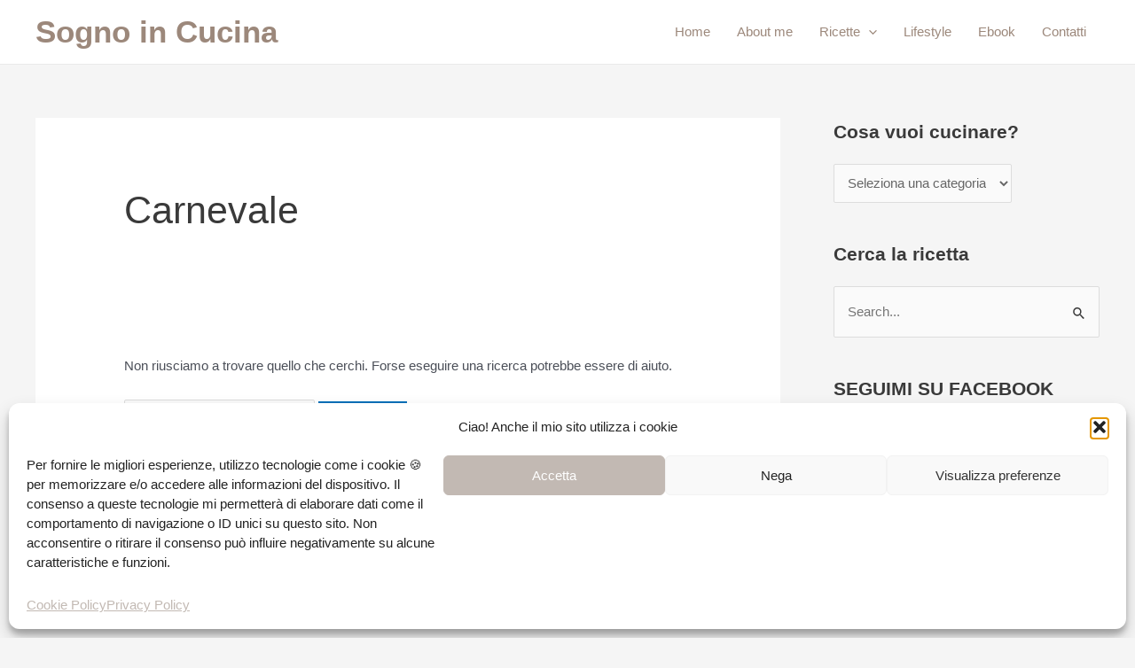

--- FILE ---
content_type: text/css
request_url: https://www.sognoincucina.it/wp-content/uploads/elementor/css/post-3732.css?ver=1713813923
body_size: 309
content:
.elementor-kit-3732{--e-global-color-primary:#E9E4DE;--e-global-color-secondary:#353535;--e-global-color-text:#3F3F3F;--e-global-color-accent:#C2B9B3;--e-global-color-92e7bc4:#EAE1DC;--e-global-color-04b3908:#F9F7F5;--e-global-typography-primary-font-family:"Spartan";--e-global-typography-primary-font-weight:600;--e-global-typography-secondary-font-family:"Spartan";--e-global-typography-secondary-font-weight:400;--e-global-typography-text-font-family:"Spartan";--e-global-typography-text-font-weight:400;--e-global-typography-accent-font-family:"Spartan";--e-global-typography-accent-font-weight:500;--e-global-typography-f3330d7-font-family:"Spartan";--e-global-typography-f3330d7-font-size:16px;--e-global-typography-f3330d7-font-weight:500;--e-global-typography-f3330d7-text-transform:uppercase;--e-global-typography-f3330d7-letter-spacing:2px;--e-global-typography-c6ce379-font-family:"Spartan";--e-global-typography-c6ce379-font-size:9px;--e-global-typography-c6ce379-font-weight:600;--e-global-typography-c6ce379-letter-spacing:2px;}.elementor-kit-3732 a{color:#9C887B;}.elementor-section.elementor-section-boxed > .elementor-container{max-width:1140px;}.e-con{--container-max-width:1140px;}.elementor-widget:not(:last-child){margin-block-end:20px;}.elementor-element{--widgets-spacing:20px 20px;}{}h1.entry-title{display:var(--page-title-display);}.elementor-kit-3732 e-page-transition{background-color:#FFBC7D;}@media(max-width:1024px){.elementor-section.elementor-section-boxed > .elementor-container{max-width:1024px;}.e-con{--container-max-width:1024px;}}@media(max-width:767px){.elementor-section.elementor-section-boxed > .elementor-container{max-width:767px;}.e-con{--container-max-width:767px;}}